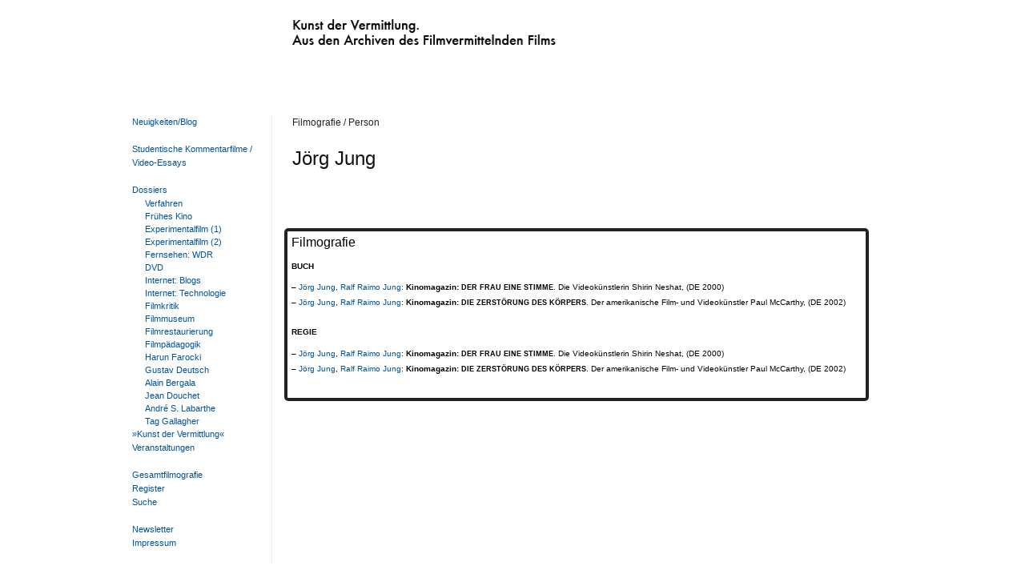

--- FILE ---
content_type: text/html; charset=utf-8
request_url: https://www.kunst-der-vermittlung.de/person/jorg-jung/
body_size: 6823
content:
<!DOCTYPE html PUBLIC "-//W3C//DTD XHTML 1.0 Strict//EN" "http://www.w3.org/TR/xhtml1/DTD/xhtml1-strict.dtd">
<html xmlns="http://www.w3.org/1999/xhtml" lang="de" xml:lang="de" >
<head>
	<title>Jörg Jung</title>
    <meta http-equiv="Content-Type" content="text/html; charset=utf-8" />
	<meta http-equiv="Content-Language" content="de-de" />
	<meta name="MSSmartTagsPreventParsing" content="TRUE" />
	
	<link rel="stylesheet" href="/static/blueprint/screen.css" type="text/css" media="screen, projection"/>
<link rel="stylesheet" href="/static/blueprint/print.css" type="text/css" media="print"/>	
<!--[if lt IE 8]><link rel="stylesheet" href="/static/blueprint/ie.css" type="text/css" media="screen, projection"/><![endif]-->

	
	
    
	
	<link rel="stylesheet" href="/static/css/kunst-der-vermittlung.css" media="screen,print" type="text/css"/>
	<link rel="stylesheet" type="text/css" href="/static/css/document.css" media="screen,print" />
	<link rel="stylesheet" type="text/css" media="screen" href="/static/css/navigation.css" />

	<script type="text/javascript" src="/static/jquery/js/jquery.min.js"></script>
	<script type="text/javascript" src="/static/jquery/js/jquery.lightbox.js"></script>
	<link rel="stylesheet" type="text/css" href="/static/css/jquery.lightbox.css" media="screen" />

    
</head>
<body class="default">
<div id="stage">
	<div id="container" class="container">
		<div id="header" class="span-24 last">
			
				<div id="branding" class="prepend-5 span-18 last">
	<h1><a href="/" title="Kunst der Vermittlung. Aus den Archiven des Filmvermittelnden Films"><span></span>Kunst der Vermittlung.<br/>
	Aus den Archiven des Filmvermittelnden Films</a></h1>
</div>
			
		</div>
		
		<div id="wrapper">
			<div id="navigation" class="span-4 colborder">
				
	<div id="navigation">
		
			<ul>
				<li><a href="/aktuell/">Neuigkeiten/Blog</a></li>
			</ul>
		
		
		<ul>
			<li><a href="/essays/">Studentische&nbsp;Kommentarfilme&nbsp;/ Video-Essays</a></li>
		</ul>

		



	
		<ul>
			<li >
	
	
		<a href="/dossiers/">Dossiers</a>
	
	

	
		<ul>
			<li >
	
	
		<a href="/dossiers/verfahren-des-filmvermittelnden-films/">Verfahren</a>
	
	

	
			</li>
			<li >
	
	
		<a href="/dossiers/fruehes-kino/">Frühes Kino</a>
	
	

	
			</li>
			<li >
	
	
		<a href="/dossiers/filmvermittelnde-experimentalfilme/">Experimentalfilm (1)</a>
	
	

	
			</li>
			<li >
	
	
		<a href="/dossiers/experimentalfilmvermittelnde-filme/">Experimentalfilm (2)</a>
	
	

	
			</li>
			<li >
	
	
		<a href="/dossiers/kino-im-fernsehen-wdr/">Fernsehen: WDR</a>
	
	

	
			</li>
			<li >
	
	
		<a href="/dossiers/filmvermittlung-auf-dvd/">DVD</a>
	
	

	
			</li>
			<li >
	
	
		<a href="/dossiers/internet-weblogs/">Internet: Blogs</a>
	
	

	
			</li>
			<li >
	
	
		<a href="/dossiers/internet-technologie/">Internet: Technologie</a>
	
	

	
			</li>
			<li >
	
	
		<a href="/dossiers/filmvermittlung-und-filmkritik/">Filmkritik</a>
	
	

	
			</li>
			<li >
	
	
		<a href="/dossiers/filmvermittlung-und-filmmuseum/">Filmmuseum</a>
	
	

	
			</li>
			<li >
	
	
		<a href="/dossiers/filmrestaurierung/">Filmrestaurierung</a>
	
	

	
			</li>
			<li >
	
	
		<a href="/dossiers/filmpaedagogik/">Filmpädagogik</a>
	
	

	
			</li>
			<li >
	
	
		<a href="/dossiers/bildforschung-farocki/">Harun Farocki</a>
	
	

	
			</li>
			<li >
	
	
		<a href="/dossiers/filmvermittlung-und-archiv/">Gustav Deutsch</a>
	
	

	
			</li>
			<li >
	
	
		<a href="/dossiers/cinephilie-bergala/">Alain Bergala</a>
	
	

	
			</li>
			<li >
	
	
		<a href="/dossiers/cinephilie-douchet/">Jean Douchet</a>
	
	

	
			</li>
			<li >
	
	
		<a href="/dossiers/cinephilie-labarthe/">André S. Labarthe</a>
	
	

	
			</li>
			<li >
	
	
		<a href="/dossiers/filmgeschichte-gallagher/">Tag Gallagher</a>
	
	</li></ul>

	
			</li>
			<li >
	
	
		<a href="/kunst-der-vermittlung/">»Kunst der Vermittlung«</a>
	
	

	
			</li>
			<li >
	
	
		<a href="/veranstaltungen/">Veranstaltungen</a>
	
	</li></ul>


	
		<ul>
			<li><a href="/filmografie/">Gesamtfilmografie</a></li>
			<li><a href="/register/">Register</a></li>
			<li class="search-link"><a href="/search/">Suche</a></li>
			<br/>
			<li><a href="/newsletter/">Newsletter</a></li>
			<li><a href="/imprint/">Impressum</a></li>
		</ul>
	</div>

			</div>
			
			    <div id="content" class="span-18 clearfix">
					
	<div class="span-18 last">
		
		    <p>Filmografie / Person</p>
		
		<h2>Jörg Jung</h2>
		
		
        <div class="span-14 document">
            
		</div>
		<hr class="space"/>
		
		
		
		
    	
        
            <hr class="space"/>
            <div class="filmography prepend-top">
                <h3>Filmografie</h3>
        
            	

            	
            	    <h4>Buch</h4>
            	    <ul class="filmography">
            	        
            	        <li>


	<a href="/person/jorg-jung/">Jörg Jung</a>, 

	<a href="/person/ralf-raimo-jung/">Ralf Raimo Jung</a>: 



<a href="/filmografie/film/series/17/"><strong class="series">Kinomagazin: </strong></a>
<a href="/filmografie/film/1404/"><strong class="movie-title">Der Frau eine Stimme</strong></a>. Die Videokünstlerin Shirin Neshat,
(DE 2000)
</li>
            	        
            	        <li>


	<a href="/person/jorg-jung/">Jörg Jung</a>, 

	<a href="/person/ralf-raimo-jung/">Ralf Raimo Jung</a>: 



<a href="/filmografie/film/series/17/"><strong class="series">Kinomagazin: </strong></a>
<a href="/filmografie/film/1416/"><strong class="movie-title">Die Zerstörung des Körpers</strong></a>. Der amerikanische Film- und Videokünstler Paul McCarthy,
(DE 2002)
</li>
            	        
            	    </ul>
            	
            	    <h4>Regie</h4>
            	    <ul class="filmography">
            	        
            	        <li>


	<a href="/person/jorg-jung/">Jörg Jung</a>, 

	<a href="/person/ralf-raimo-jung/">Ralf Raimo Jung</a>: 



<a href="/filmografie/film/series/17/"><strong class="series">Kinomagazin: </strong></a>
<a href="/filmografie/film/1404/"><strong class="movie-title">Der Frau eine Stimme</strong></a>. Die Videokünstlerin Shirin Neshat,
(DE 2000)
</li>
            	        
            	        <li>


	<a href="/person/jorg-jung/">Jörg Jung</a>, 

	<a href="/person/ralf-raimo-jung/">Ralf Raimo Jung</a>: 



<a href="/filmografie/film/series/17/"><strong class="series">Kinomagazin: </strong></a>
<a href="/filmografie/film/1416/"><strong class="movie-title">Die Zerstörung des Körpers</strong></a>. Der amerikanische Film- und Videokünstler Paul McCarthy,
(DE 2002)
</li>
            	        
            	    </ul>
            	

            	
            </div>
        
	</div>

				</div>
			
		</div>
		<div id="footer" class="span-24 prepend-top append-bottom last">
    <hr class="space"/>
</div>
	</div>
</div>
</body>
</html>


--- FILE ---
content_type: text/css
request_url: https://www.kunst-der-vermittlung.de/static/css/kunst-der-vermittlung.css
body_size: 6765
content:
/* @override http://www.kunst-der-vermittlung.de/static/css/kunst-der-vermittlung.css */

/* @override 
	http://localhost:8000/static/css/kunst-der-vermittlung.css
	http://www.kunst-der-vermittlung.de:8044/static/css/kunst-der-vermittlung.css
*/

body {font-family:"News Gothic MT", Helvetica, Arial, sans-serif;}

#container {margin-top:2em;}

/* @group Header */

#header {height:10em;}
#header h1 {width:27.41em;height:2.666em;font-size:1em;}
#header h1 span {background:url(../img/kunst-der-vermittlung.gif) no-repeat;position:absolute;width:27.41em;height:2.666em;}

@media print {
	#header h1 span {display:none;}
	#header h1 {margin-left:2.5cm;font-family:Futura;color:black;font-style:normal !important;font-size:1em;}
	#header h1 a {text-decoration:none;color:black;font-style:normal;}

	a:link, a:visited {background:transparent;font-weight:normal;}
	a:link:after, a:visited:after {content:"";}
	div#navigation, .user-tools {display:none;}
	div#content {margin-left:2.5cm;width:12cm;}
}

/* @end */

body.imprint #content-main {font-size:0.916em;}
#partners {margin-top:6em;}
.heading h2 {font-size:inherit;}

object {background-color:lightgrey;}

/* @group Forms */

label {font-weight:bold;font-size:0.833em;}

form.newsletter label {float:left;}
form.newsletter li label {float:right;}
form.newsletter li {clear:both;float:left;}
form.newsletter li input {float:left;}
form.newsletter label {clear:both;}
form.newsletter p {clear:both;}
form.newsletter ul {margin:0.5em 0;}
form.newsletter input {display:block;margin-left:13.333em;}

/* @end */

form.search th, form.search td {vertical-align:top;}
form.search input[type=text] {width:20em;}
form.search li input {margin:0 4px 4px 4px;}
form.search li {list-style-type:none;}

div.search table.results {width:590px;}
div.search table.results td {border-top:1px solid #eee;}


/* @group Filmografie */

@media screen {
	.filmography.title, .screenings {background-color:#212121;border-color:#212121;color:whitesmoke;}
	.filmography * {color:black}
	.filmography.title * {color:whitesmoke;}
	.screenings * {color:whitesmoke;}
	.frontpage .filmography {background-color:#212121;}
	.frontpage .filmography * {color:whitesmoke;}
}
.screenings img {max-width:600px;}

div.filmography, div.screenings {-webkit-border-radius:5px;-moz-border-radius:5px;border-width:4px;border-style:solid;border-radius:5px;margin:-10px;padding:5px;margin-bottom:30px;}

.filmography h4 {font-weight:bold;text-transform:uppercase;font-size:0.916em;}
.filmography, .screenings {font-size:0.916em;}
/*ul.filmography, ul.filmography * {background-color:white;color:black;}*/

ul.filmography {padding:0;margin-left:0; margin-bottom:24px;}
ul.filmography li {list-style-type:none;margin-left:2em;margin-bottom:0.4em;text-indent:-2em;}
h4.series {margin-bottom:0;text-transform:uppercase;font-size:0.833em;}
ul.filmography li::before {content:"– ";}
.movie-title, .film-reference {text-transform:uppercase;font-size:0.916em;}
/*.filmography a:link, .filmography a:visited {color:white;}*/
.role-label {font-size:0.833em;color:steelblue;}
div.releases {font-size:0.916em;font-weight:normal;}
div.releases h5 {margin:0.5em 0 0.5em 2em;}
div.releases ul li {list-style-type:square;}
div.releases ul li::before {content:"";}
.filmography table th {text-align:left;vertical-align:top;font-weight:normal;color:steelblue;}

ul.filmography-results li,
ul.filmography-results li a {background-color:#212121;border-color:#212121;color:whitesmoke;font-size:0.9em;}

ul.filmography-results {padding:0;}
ul.filmography-results li {-webkit-border-radius:5px;-moz-border-radius:5px;border-width:4px;border-style:solid;border-radius:5px;padding:4px;margin:0 0 10px 0;}

@media print {
.filmography, .screenings, .filmography *, .screenings * {background-color:none;border-color:#212121;color:#333;}
.filmography a:link, .filmography a:visited {color:#333;}
}

/* @end */

/* @group Tags */

.tag {color:white !important;background-color:slategray;font-size:0.833em;padding:0.2em 0.4em;line-height:2em;-webkit-border-radius:0.5em;-moz-border-radius:0.5em;border-radius:0.5em;white-space:nowrap;margin-right:4px;}
.tag:after {content:" ";}

/* @end */

/* @group Events */

table.events {margin-top:2em;border-collapse:collapse;border-bottom:4px double darkgray;}
table.events th {border-bottom:4px double darkgray;border-top:4px double darkgray;text-align:left;}
table.events td {border-bottom:1px solid darkgray;}
table.events td img {max-width:100%;}
table.events dl {margin:0;}
table.events dt {float:none;font-size:0.916em;font-weight:bold;}
table.events dd {clear:left;margin-left:2em;}
table.events .date {display:block;float:left;margin-right:1em;}
table.events .location {display:block;margin-left:8em;}
table.events .topic {display:block;float:left;margin-right:1em;}
table.events .guest {display:block;margin-left:10em;}

/* @end */

#partners ul {margin-top:0;}
#partners ul li {margin:1em 0;}
#partners ul li {display:inline;list-style-type:none;margin-right:2em;}
#partners ul li img {margin-bottom:2em;}
.changed-dates {font-size:0.75em;color:grey;}
li#nav-search {margin-bottom:1em;}

/* @group Editing Interface */

.element {padding:0.5em 0.5em 0;border-left:1px dotted lightgrey;border-top:1px dotted lightgrey;}
.element.private {border-left:2px dotted lightgreen;}
.element.working_copy {background-color:#fff9d6;}
.element-label {color:slategray;float:left;margin-left:-10em;text-align:right;width:8em;font-size:0.75em;}

.rst-editor textarea {font:0.833em/1.47 Monaco, "Courier New", Courier, mono;/*background: url(/static/img/grid.png) repeat scroll;*/}

/* @end */


div:lang(en) {color:gray;font-size:0.916em;}
a {text-decoration:none;border:none;color:inherit;}
a[href]:link, a:visited {color:#005392;}
a[href]:hover {color:darkslategray;text-decoration:underline;}
#footer a:link, #footer a:visited {color:slategray;}

/* @group News/Blog */

#content.blog h2 {font-size:100%;font-weight:bold;}
#content.blog h3 {font-weight:bold;}

ul.blog-entries {margin-left:0px;}
ul.blog-entries li {list-style:none;margin-bottom:40px;}

.blog-entry .meta, 
.blog-entry .comments-meta {font-size:90%;color:lightslategray;}
.blog-entry .excerpt {font-weight:bold;}
.blog-entry .body {margin-bottom:20px;width:510px;}

.comment-form label {vertical-align:top;width:64px;float:left;}
.comment-form input[type=text], .comment-form textarea {margin-left:48px;margin-top:2px;background-color:#f8f8f8;border:dotted black;border-width:0 0 1px 0;}

.comment-preview {background-color:#f8f8f8;padding:16px;}

a.button {background-color:darkslategray;color:white;margin:0 0 0 1em;font-size:90%;padding:3px 5px;-webkit-border-radius:4px;-moz-border-radius:4px;border-radius:4px;}
a.button[href]:link, a.button:visited {color:white;}

/* @end */

--- FILE ---
content_type: text/css
request_url: https://www.kunst-der-vermittlung.de/static/css/document.css
body_size: 2345
content:
/* @override 
	http://localhost:8000/static/css/document.css
	http://www.kunst-der-vermittlung.de:8044/static/css/document.css
*/

.document {margin-bottom:2em;}

.article .document {width:550px;}


.document h3, .document h4, .document h5, .document h6 {text-transform:none;}

.document img {width:85%;max-width:100%;}

.document .caption {margin-bottom:2em;font-size:0.833em;font-style:italic;}

.document table.docutils, .document table.docutils td {border-style:none;}
.document table.docutils, .document table.docutils td {zoom:1;}

.document table img {width:90%;}

* html .document table img {width:20em;}

.document .footnote img {width:100%;max-width:100%;}
.document .footnote td.label {vertical-align:top;}

/* Kludge */

* html .document .footnote img {width:12em;}

.document .footnote,
.document .sidebar {float:right;width:190px;font-size:0.85em;line-height:1.2em;clear:right;margin:0 -120px 0 0;}
.document .sidebar {float:left;clear:left;margin:0 2em 1em 0em;}

.document table.docutils.footnote * {}
.document table.docutils.footnote td.label {width:26px;margin:0px;padding-right:4px;text-align:right;}
.document table.docutils.footnoet td {}
.document .footnote blockquote {margin:0;padding-left:1em;}


.article.endnotes .document .footnote {float:none;width:100%;}


/* Klugde */
* html .document .footnote {margin-right:0;}
* html .document .sidebar {margin:0;clear:inherit;}


.document hr.docutils {display:none;}
.document hr.docutils::after {content:'***';text-align:center;}

.document ul {list-style-position:outside;margin-left:1.5em;}

.document .line-block .line-block {padding-left:1em;}

.document h2 {padding:inherit;font-size:inherit;text-align:inherit;font-weight:bold;background:inherit;color:inherit;text-transform:uppercase;}

.document blockquote {border:inherit;color:inherit;}

.document blockquote.epigraph .attribution {text-align:right;}


.keywords {font-size:0.85em;font-weight:bold;color:rgb(124, 160, 199);}

/* @group Semantic styles */

.document .frage {font-weight:bold;}
.document .quellenangabe {font-size:0.9em;font-style:italic;}
.document .speaker {font-weight:bold;}
.document .speaker::after {content:":";}

.document span.person {font-style:normal;}
.document span.film {text-transform:uppercase;font-size:0.75em;}

.document .bibliographic-reference {font-style:italic;}

/* @end */


--- FILE ---
content_type: text/css
request_url: https://www.kunst-der-vermittlung.de/static/css/navigation.css
body_size: 367
content:
/* @override 
	http://localhost:8000/static/css/navigation.css
	http://www.kunst-der-vermittlung.de:8044/static/css/navigation.css
*/

@media print {
    #navigation { display: none; }
}

#navigation ul {
	list-style-type:none;
	font-size:95%;
 	margin-right: 0;
}

#navigation > ul { margin-left: 0; }

#navigation ul a {
	display: block;
	text-decoration: none;	
}
